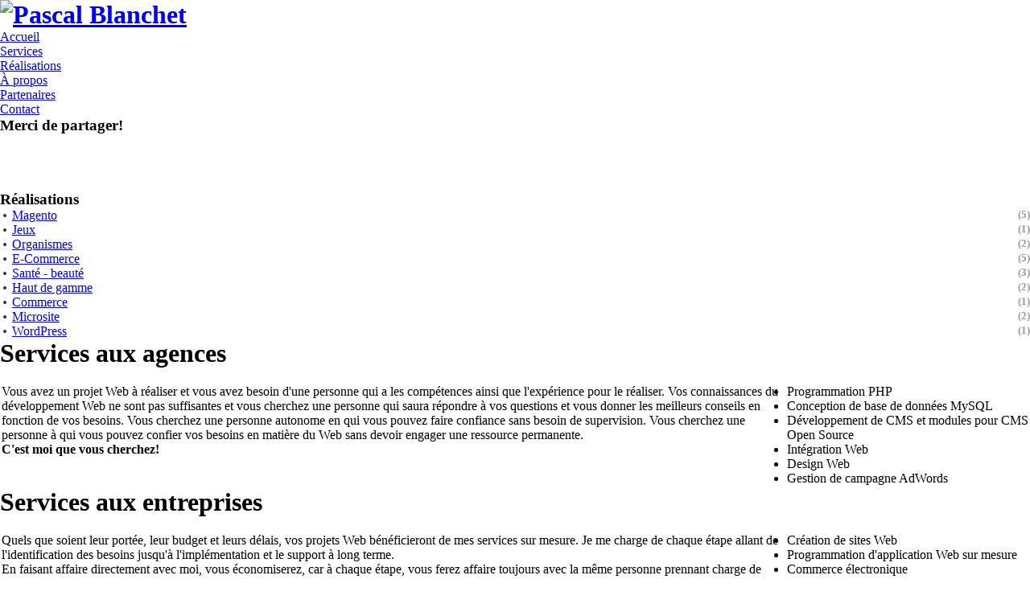

--- FILE ---
content_type: text/html; charset=UTF-8
request_url: http://www.programmeurphp.ca/
body_size: 5431
content:
 

<!DOCTYPE html PUBLIC "-//W3C//DTD XHTML 1.0 Transitional//EN" "//www.w3.org/TR/xhtml1/DTD/xhtml1-transitional.dtd">
<html xmlns="//www.w3.org/1999/xhtml">
<head>
<meta http-equiv="Content-Type" content="text/html; charset=utf-8" />
<title>Programmeur PHP.ca  |  Programmeur PHP à Montréal</title>
<meta name="description" content="Programmation PHP, conception de base de données, création de site Web, développement de CMS et modules, design Web, gestion de campagne AdWords, Zend, Magento" />
<meta name="keywords" content="programmeur php à montréal, programmeur php montreal, programmeur php, développeur web, développeur zend framework" />
<meta property="og:title" content="Programmeur PHP à Montréal" />
<meta property="og:description" content="" />
<meta property="og:image" content="http://www.programmeurphp.ca/userdata/154/upload/Facebook_Share2.png" />
<meta property="og:url" content="http://www.programmeurphp.ca/http:/www.programmeurphp.ca/fr/" />
<link rel="shortcut icon" type="image/x-icon" href="http://www.programmeurphp.ca/userdata/154/upload/Facebook_Share2.png" />
<meta name="publisher" content="Pascal Blanchet" />
<meta name="copyright" content="Pascal Blanchet &copy; All Rights Reserved" />
<meta name="robots" content="index" />
<meta name="robots" content="follow" />
<meta name="revisit-after" content="1 day" />
<link rel='canonical' href='http://www.programmeurphp.ca/http:/www.programmeurphp.ca/fr/' /><meta name="viewport" content="width=device-width, initial-scale=1.0, maximum-scale=0.8">
<script language="javascript" type="text/javascript">
var THEMEURL = "http://www.programmeurphp.ca/userdata/154/theme/original";
var SITEURL = "http://www.programmeurphp.ca";
</script>
<link id="stylesheet" href="http://www.programmeurphp.ca/userdata/154/theme/original/css/style.css" rel="stylesheet" type="text/css" />
<!-- Custom CSS-->

<script type="text/javascript" src="http://www.programmeurphp.ca/assets/jquery.js"></script>
<script type="text/javascript" src="http://www.programmeurphp.ca/assets/jquery-ui-1.8.13.custom.min.js"></script>
<script type="text/javascript" src="http://www.programmeurphp.ca/assets/global.js"></script>
<script type="text/javascript" src="http://www.programmeurphp.ca/assets/tooltip.js"></script>
<script type="text/javascript" src="http://www.programmeurphp.ca/assets/cycle.js"></script>
<link href="http://www.programmeurphp.ca/assets/pirobox/css_pirobox/style_2/style.css" rel="stylesheet" type="text/css" />
<script type="text/javascript" src="http://www.programmeurphp.ca/assets/pirobox/js/pirobox_extended_min.js"></script>
<link href="http://www.programmeurphp.ca/plugins/addthis/style.css" rel="stylesheet" type="text/css" />
<link href="http://www.programmeurphp.ca/plugins/artcatcs/style.css" rel="stylesheet" type="text/css" />
<link class='googlefontsimport_header' href='//fonts.googleapis.com/css?family=Ubuntu' rel='stylesheet' type='text/css'><link class='googlefontsimport_menu' href='//fonts.googleapis.com/css?family=Arvo' rel='stylesheet' type='text/css'><link class='googlefontsimport' href='//fonts.googleapis.com/css?family=Arvo' rel='stylesheet' type='text/css'><link id="stylesheet" href="http://www.programmeurphp.ca/userdata/154/theme/original/css/cssoutput.css" rel="stylesheet" type="text/css" />

<!--<link id="stylesheet" href="http://www.programmeurphp.ca/userdata/154/theme/original/css/mobile.css" rel="stylesheet" type="text/css" />-->	









<script type="text/javascript"> 
// <![CDATA[
 $(document).ready(function(){
	$('.sidemenu ul,.lightmenu ul,.mainmenu ul').superfish({ 
		delay:10, 
		animation:{opacity: 'show', height: 'show'}, 
		speed:'fast', 
		autoArrows:false, 
		dropShadows:false 
	}); 	 
     $('a.langchange').click(function() {
         var target = $(this).attr('href');
         $('body').addClass('loadbg').fadeOut(1000, function() {
             window.location.href = target;
         });
     return false
     });
	  
	  $().piroBox_ext({
	  piro_speed : 700,
		  bg_alpha : 0.5,
		  piro_scroll : true
	  });
	  
      $("a.langchange").click(function() { 
		 $.cookie("LANG_CMSPRO",$(this).attr('rel'), {expires: 120, path: '/'});
         return false;
      });
 });
$(function(){
	$(".mainmenu ul li:has(ul),.sidemenu ul li:has(ul),.lightmenu ul li:has(ul)").find("span:first").addClass("down");
	$(".mainmenu ul li ul li:has(ul), .sidemenu ul li ul li:has(ul), .lightmenu ul li ul li:has(ul)").find("span:first").removeClass("down");
	$(".mainmenu ul li ul li:has(ul),.sidemenu ul li ul li:has(ul),.lightmenu ul li ul li:has(ul)").find("a:first").addClass("fly");
});
 /* Lang Switcher */
$.fn.langSwitcher = function(){
	$(this).click(function(){
		return false;
	});
}
$('#lang-switcher').langSwitcher();
// ]]>
</script>
</head>
<body>

<div class="website">
<div class="wrapper">
<!-- Header -->

<!-- Header /--> 
<!-- Main Menu 
    <div id="mainmenu" class="mainmenu">
          </div>
     Main Menu /-->    <!-- Breadcrumbs -->
  <!--<div id="crumbs">
      <div class="wrap"><strong>Vous êtes ici:</strong> <em><a href="http://www.programmeurphp.ca/index.php">Home</a> &rsaquo; Programmeur-PHP-a-Montreal</em></div>
  </div>-->
  <!-- Breadcrumbs /-->
    

   	  <!-- Top Plugins -->
      <div class="wrap"><div id="topplugin" >	
  	
	<div class="topplugin-outer">
	  	  
	  
	  <div class="colorMainBg topplugin-wrap customboxheader plug_700">
		<div class="topplugin-inner customboxheader" >
		  		            		  		  		  		  <div class="header">
  <div class="wrap"> 

    
    <!-- Livesearch Start
    <div id="search-box">
      <form action="http://www.programmeurphp.ca/search.php" method="post" name="search-form">
        <input name="keywords" type="text" id="inputString" size="50" onclick="disAutoComplete(this);" />
      </form>
      <div id="suggestions"></div>
    </div>
    Livesearch End --> 
    
        
      <!--<div class="logo"><a href="http://www.programmeurphp.ca/index.php"><img src="http://www.programmeurphp.ca/userdata/154/upload/header-white-sm.png" alt="Pascal Blanchet" /></a></div>-->
	  
	  <h1 class="headertxt"><a href="http://www.programmeurphp.ca/index.php"><img src="http://www.programmeurphp.ca/userdata/154/upload/header-white-sm.png" alt="Pascal Blanchet" /></a></h1>
	  
	 
   
  </div>
</div>

<script>
$(function(){
	
	$('.header').parent().css({
		'padding-top':'0px',
		'padding-left':'0px',
		'padding-right':'0px',
		'padding-bottom':'0px',
		'margin-left':'0px',
		'margin-right':'0px'
	
	});
	$('.header').parent().parent().css({
		'padding-top':'0px',
		'padding-left':'0px',
		'padding-right':'0px',
		'padding-bottom':'0px',
		'overflow':'visible'
	
	});


});


</script>		  		</div>
	  </div>
	  	  
	  
	  <div class="colorMainBg topplugin-wrap customboxavancedmenu plug_701">
		<div class="topplugin-inner customboxavancedmenu" >
		  		            		  		  		  		  <!-- Start Rss Parser -->
<div id="mainmenu701" class="mainmenu colorMenuBg">
      <ul class="mobilemenu" style="display:none;"><li><a href="javascript:void();">MENU</a></li></ul>
	  <ul>
<li class="active" id="btn_1115"><a href="http://www.programmeurphp.ca/"><span>Accueil</span></a></li>
<li id="btn_1121"><a href="/programmation-php-p997.html"><span>Services</span></a><ul>
<li id="btn_1122"><a href="/programmation-php-p997.html"><span>Programmation PHP</span></a></li>
 <div class="clear"></div></ul>
</li>
<li id="btn_1117"><a href="/realisations-p993.html"><span>Réalisations</span></a></li>
<li id="btn_1139"><a href="/a-propos-de-moi-p1014.html"><span>À propos</span></a></li>
<li id="btn_1218"><a href="/partenaires-p1080.html"><span>Partenaires</span></a></li>
<li id="btn_1123"><a href="/contact-p998.html"><span>Contact</span></a></li>
 <div class="clear"></div></ul>
    	<div class="clear"></div>
	</div>
<!-- End Rss Parser /-->


<script>
	
	
	$('#mainmenu701 ul li').hover(function(){
				$(this).children('a').addClass('colorHover');
			},function(){
				$(this).children('a').removeClass('colorHover');
				
				
				$('#mainmenu701 li.active').parents().parents().children('a').addClass('colorHover');
	});
	$('#mainmenu701 li.active').parents().parents().children('a').addClass('colorHover');
	$('#mainmenu701 li li.active').parents().parents().addClass('active');
	
</script>

<script>
$(function(){
	
	$('#mainmenu701').parent().css({
		'padding-top':'0px',
		'padding-left':'0px',
		'padding-right':'0px',
		'padding-bottom':'0px',
		'margin-left':'0px',
		'margin-right':'0px'
	
	});
	$('#mainmenu701').parent().parent().css({
		'padding-top':'0px',
		'padding-left':'0px',
		'padding-right':'0px',
		'padding-bottom':'0px',
		'overflow':'visible'
	
	});
});


</script>
		  		</div>
	  </div>
	  	  	  <div class="clear"></div>
  </div>
</div></div>
    <!-- Top Plugins /-->
    
  
<div class="content">
  <!-- Left and Right Layout -->
    <div id="content-right">
    <div class="wrap">
        <div id="right-col">
          <div class="right-col-inner">
            
<div class="right-plug-wrap customboxaddthis">
  <div class="colorWidgetBg right-plug-inner">
    <h3>Merci de partager!</h3>                		
    <!-- AddThis Button BEGIN -->
<div class="addthis_toolbox addthis_default_style ">
<a class="addthis_button_facebook_like" fb:like:layout="box_count"></a>
<a class="addthis_button_tweet" tw:count="vertical"></a> 
<a class="addthis_button_google_plusone" g:plusone:size="tall"></a> 
 <a class="addthis_button_linkedin_counter" li:counter="top"></a> 
<!--<a class="addthis_counter addthis_pill_style" addthis:url="http://www.programmeurphp.ca/http:/www.programmeurphp.ca/fr/"></a>-->
</div>

<script type="text/javascript" src="http://s7.addthis.com/js/300/addthis_widget.js"></script>
<!-- AddThis Button END -->
<div class="clear"></div>

      </div>
</div>
<div class="right-plug-wrap customboxartcatcs">
  <div class="colorWidgetBg right-plug-inner">
    <h3>Réalisations</h3>                		
    <!-- Start Article Categories -->
<div id="art-categories"><ul >
<li ><a href="/article-category/magento.html" title="Magento"><span>Magento<small>(5)</small> </span></a></li>
<li ><a href="/article-category/jeux.html" title="Jeux"><span>Jeux<small>(1)</small> </span></a></li>
<li ><a href="/article-category/organismes.html" title="Organismes"><span>Organismes<small>(2)</small> </span></a></li>
<li ><a href="/article-category/e-commerce.html" title="E-Commerce"><span>E-Commerce<small>(5)</small> </span></a></li>
<li ><a href="/article-category/sante-beaute.html" title="Santé - beauté"><span>Santé - beauté<small>(3)</small> </span></a></li>
<li ><a href="/article-category/haut-de-gamme.html" title="Haut de gamme"><span>Haut de gamme<small>(2)</small> </span></a></li>
<li ><a href="/article-category/commerce.html" title="Commerce"><span>Commerce<small>(1)</small> </span></a></li>
<li ><a href="/article-category/microsite.html" title="Microsite"><span>Microsite<small>(2)</small> </span></a></li>
<li ><a href="/article-category/wordpress.html" title="WordPress"><span>WordPress<small>(1)</small> </span></a></li>
</ul>
</div>
<!-- End Article Categories /-->
      </div>
</div>
          </div>
        </div>
        <div id="main-col-left">
          <div class="main-col-inner colorMainBg">
            <div class="postblock post_texthtml"><h1 class="post-header"><span>Services aux agences</span></h1>
<p>&nbsp;</p>
<table border="0">
<tbody>
<tr>
<td scope="row" valign="top">
<p>Vous avez un projet Web &agrave; r&eacute;aliser et vous avez besoin d'une personne qui a les comp&eacute;tences ainsi que l'exp&eacute;rience pour le r&eacute;aliser.&nbsp;Vos connaissances du d&eacute;veloppement Web ne sont pas suffisantes et vous cherchez une personne qui saura r&eacute;pondre &agrave; vos questions et vous donner les meilleurs conseils en fonction de vos besoins. Vous cherchez une personne autonome en qui vous pouvez faire confiance sans besoin de supervision.&nbsp;Vous cherchez une personne &agrave; qui vous pouvez confier vos besoins en mati&egrave;re du Web sans devoir engager une ressource permanente.</p>
<p><strong>C'est moi que vous cherchez!</strong></p>
</td>
<td style="width: 300px;" valign="top">
<ul>
<li>Programmation PHP</li>
<li>Conception de base de donn&eacute;es MySQL</li>
<li>D&eacute;veloppement de CMS et modules pour CMS Open Source</li>
<li>Int&eacute;gration Web</li>
<li>Design Web</li>
<li>Gestion de campagne AdWords</li>
</ul>
</td>
</tr>
</tbody>
</table><div class="clear"></div>

</div><div class="postblock post_texthtml"><h1 class="post-header"><span>Services aux entreprises</span></h1>
<p>&nbsp;</p>
<table border="0">
<tbody>
<tr>
<td valign="top">
<p>Quels que soient leur port&eacute;e, leur budget et leurs d&eacute;lais, vos projets Web b&eacute;n&eacute;ficieront de mes services sur mesure. Je me charge de chaque &eacute;tape allant de l'identification des besoins jusqu'&agrave; l'impl&eacute;mentation et le support &agrave; long terme.</p>
<p>En faisant affaire directement avec moi, vous &eacute;conomiserez, car &agrave; chaque &eacute;tape, vous ferez affaire toujours avec la m&ecirc;me personne prennant charge de l'analyse, la programmation et la maintenance.</p>
</td>
<td style="width: 300px;" valign="top">
<ul>
<li>Cr&eacute;ation de sites Web</li>
<li>Programmation d'application Web sur mesure</li>
<li>Commerce &eacute;lectronique</li>
<li>Marketing en ligne</li>
<li>Positionnement et r&eacute;f&eacute;rencement Web</li>
<li>Maintenance de site Web</li>
<li>Installation et administration de serveur Linux</li>
</ul>
</td>
</tr>
</tbody>
</table><div class="clear"></div>

</div><div class="postblock post_article"><h1 class="post-header"><span>Dernières réalisations</span></h1>
<link href="http://www.programmeurphp.ca/modules/articles/style.css" rel="stylesheet" type="text/css" />


			
			<!-- Import in page post -->
			


<div id="articles">
			
	  			  		  		  		  <div class="two-column open_alpha" >
			<div class="odd">
			  
			  					<div class="image-holder"><a href="/article/concordia-stores.html" title="Concordia Stores" ><img src="/modules/articles/thumbmaker.php?src=userdata/154/modulesdata/articles/IMG_D46F3A-33139D-07E741-A0E506-1FD790-03B5F2.jpg&amp;h=100&amp;w=150" alt="" class="aimage"/></a></div>
			  			  
			  
			  
			  
			  <div class="content-holder">
				<h4><a href="/article/concordia-stores.html">Concordia Stores</a></h4>
				<div class="toolbar">
				  				  dans <a href="/article-category/e-commerce.html">E-Commerce</a>
				  				</div>
                                La nouvelle boutique en ligne de Concordia constitut pour l&#39;université un pilier ouvrant des portes à de futurs projets visant&#8230;                									<p><a href="/article/concordia-stores.html" class="read-more">Lire plus &rsaquo;</a></p>
							  </div>
			</div>
			<div class="clear"></div>
		  </div>
		    			  		  		  		  <div class="two-column open_alpha" >
			<div class="even">
			  
			  					<div class="image-holder"><a href="/article/estrietoit.html" title="" ><img src="/modules/articles/thumbmaker.php?src=userdata/154/modulesdata/articles/IMG_7BEA77-07149D-767236-7B0610-4A79DB-AACE3D.jpg&amp;h=100&amp;w=150" alt="" class="aimage"/></a></div>
			  			  
			  
			  
			  
			  <div class="content-holder">
				<h4><a href="/article/estrietoit.html">Estrietoit</a></h4>
				<div class="toolbar">
				  				  dans <a href="/article-category/wordpress.html">WordPress</a>
				  				</div>
                                Estrietoit offre un service d&#39;annonce publicitaire, en plus de coordonner les conseils et les services des vrais experts spécialistes&#8230;                									<p><a href="/article/estrietoit.html" class="read-more">Lire plus &rsaquo;</a></p>
							  </div>
			</div>
			<div class="clear"></div>
		  </div>
		   <div class="clear"></div>  	 	 
</div>

<div class="clear"></div>

<script>
$(function(){
	$('.playvideo').bind('click',function(){
		var goto = $(this).parent().find('a').attr('href');
		document.location = goto;
	
	});
	
	$('.playvideoinframe').bind('click',function(){
		var srcframe = $(this).attr('url');
		var hframe = $(this).parent().height();
		$(this).addClass('noAlpha');
		$(this).append('<iframe class="iframevideo" width="640" height="'+hframe+'" style="height:'+hframe+';" src="'+srcframe+'" frameborder="0" webkitAllowFullScreen mozallowfullscreen allowFullScreen></iframe>');
	});

});
</script>

	
		 
	  
	</div>          </div>
        </div>
      <div class="clear"></div>
    </div>
  </div>
   </div>
  
    
	
	   <div class="push"></div> 
	 <!-- Footer -->
	  <div class="clear"></div>
	  <div id="footer">
		
		Copyright &copy;2026 <a href="http://www.programmeurphp.ca/index.php">Programmeur PHP.ca</a>  <span>Propuls&eacute; par : <a href="//www.webminutes.net">WebMinutes.net</a></span> 
		
	  </div>
		<!-- Footer /-->
</div></div>  
 
<script>
$('.button, .read-more').hover(function(){
		$(this).addClass('colorHover');
	},function(){
		$(this).removeClass('colorHover');
});
</script>
<script>
$('.mobilemenu').click(function(){
	
	$(this).closest('div').children('ul').slideDown('slow');
	$(this).remove();
});

</script>



<!--Livebar Asset-->
<!--Livebar Asset end-->

  
  
	<!-- Google Analytics -->
	<script>
  (function(i,s,o,g,r,a,m){i['GoogleAnalyticsObject']=r;i[r]=i[r]||function(){
  (i[r].q=i[r].q||[]).push(arguments)},i[r].l=1*new Date();a=s.createElement(o),
  m=s.getElementsByTagName(o)[0];a.async=1;a.src=g;m.parentNode.insertBefore(a,m)
  })(window,document,'script','//www.google-analytics.com/analytics.js','ga');

  ga('create', 'UA-47982627-1', 'programmeurphp.ca');
  ga('send', 'pageview');

</script>	<!-- Google Analytics /-->
</body>
</html>




--- FILE ---
content_type: text/css
request_url: http://www.programmeurphp.ca/plugins/addthis/style.css
body_size: 176
content:
.post_plugins .addthis_toolbox,
.customboxaddthis .addthis_toolbox{height:67px !important; overflow:hidden;margin-top:3px;}
.addthis_toolbox .addthis_button_facebook_like{max-width:90px;}
.addthis_toolbox .addthis_button_tweet{max-width:60px;}
.customboxaddthis .addthis_toolbox .addthis_pill_style{max-width:60px;}

--- FILE ---
content_type: text/css
request_url: http://www.programmeurphp.ca/plugins/artcatcs/style.css
body_size: 220
content:
#art-categories ul{margin:0;padding:0}
#art-categories ul li{background-image:none;list-style-type:none;display:block;margin:0;padding:0}
#art-categories ul li a{display:block;background-image:url(images/bullet.png);background-repeat:no-repeat;background-position:left center;padding-left:15px}
#art-categories ul li a small{float:right;color:#999;font-weight:600}
#art-categories ul li ul li,#art-categories ul li ul li{padding-left:10px}


--- FILE ---
content_type: text/css
request_url: http://www.programmeurphp.ca/modules/articles/style.css
body_size: 1954
content:


#articles h2 img{margin-right:15px}
#articles h2 span{float:right}
#articles h2 span img{vertical-align:middle}

#articles .left-column,
#articles .left-column-single,
#articles .right-column,
#articles .right-column-single,
#articles .top-column-single,
#articles .bottom-column-single,
#articles .top-column,
#articles .two-column{padding:0px 0 15px 0}

#articles .top-column-single .image-holder,
#articles .top-column .image-holder{margin-bottom:10px;}

#articles .two-column{float:left;width:50%; overflow:hidden;margin-bottom:10px;}
#articles .two-column h4{margin-top:10px}
#articles .two-column .odd{margin-right:15px}
#articles .two-column .even{margin-left:15px}
#articles .left-column .image-holder{float:left;margin-right:20px}
#articles .right-column .image-holder{float:right}

#articles .left-column-single h4,
#articles .right-column-single h4{}
#articles .left-column-single .image-holder{display:inline-block;float:left;margin-right:20px;margin-bottom:10px;padding:0px 0 0px 0}
#articles .right-column-single .image-holder{display:inline-block;float:right;margin-left:20px;margin-bottom:10px;padding:0px 0 0px 0}
#articles .left-column-single .image-holder span,
#articles .top-column-single .image-holder span,
#articles .bottom-column-single .image-holder span,
#articles .right-column-single .image-holder span{display:block;font-size:12px;text-align:center}
#articles .top-column-single .image-holder span,
#articles .bottom-column-single .image-holder span{margin-top:-15px;margin-bottom:15px}
#articles .image-holder img.aimage{background-color:#FFF;border:1px solid #DADADA;padding:4px}
#articles .image-holder img.aimage:hover{border:1px solid #aaa}

#articles .left-column .toolbar,
#articles .left-column-single .toolbar,
#articles .right-column .toolbar,
#articles .right-column-single .toolbar,
#articles .top-column .toolbar,
#articles .top-column-single .toolbar,
#articles .bottom-column-single .toolbar,
#articles .two-column .toolbar{ height: 35px; border-bottom-width: 1px; border-bottom-style: dotted; border-bottom-color: #ccc; margin-bottom: 10px; line-height: 40px; }

#articles .left-column .toolbar span,
#articles .left-column-single .toolbar span,
#articles .right-column .toolbar span,
#articles .right-column-single .toolbar span,
#articles .two-column span.comments-count,
#articles .top-column .toolbar span,
#articles .top-column-single .toolbar span,
#articles .bottom-column-single .toolbar span{float:right;display:block}
#articles .two-column span.comments-count{margin-top:25px}

#articles .left-column .toolbar span img,
#articles .top-column .toolbar span img,
#articles .top-column-single .toolbar span img,
#articles .bottom-column-single .toolbar span img,
#articles .left-column-single .toolbar span img,
#articles .two-column span.comments-count img{ vertical-align: middle; margin-right: 5px; }
#articles .right-column .toolbar img,
#articles .right-column-single .toolbar img{ vertical-align: middle; margin-right: 5px; } 

#articles .tags{border-top:1px solid #ccc; padding:5px 0 5px 0; margin-top:10px;}
#articles .utility-bar{margin-top:15px;background-repeat:repeat-x;height:27px;padding-top:7px; background-image:none;}
#articles .utility-bar li{float:left;background-image:url(images/line.gif);display:block;background-repeat:no-repeat;background-position:left center;margin:0 0 0 15px;padding:0 0 0 15px}
#articles .utility-bar li.nobg{background-image:none;margin:0;padding:0}
#articles a.read-more{display:inline-block;padding-right:8px;padding-left:8px;margin-top:20px;-webkit-border-radius:3px;-moz-border-radius:3px;border-radius:3px;line-height:25px;argin-left:3px;}
#articles a.read-more:hover{ text-decoration:none;}
#articles a.read-more span.tag{background-repeat:no-repeat;background-position:left center;display:block;padding-left:25px; padding-top:3px; line-height:0px; max-height:16px; background-image:url(images/tag.png);}
#articles a.share-this{background-image:url(images/share.png);background-repeat:no-repeat;background-position:left center;padding-left:25px}
#articles a.attachment{background-image:url(images/attach.png);background-repeat:no-repeat;background-position:left center;padding-left:20px;margin-left:25px}
#articles .thumbsUp{display:inline-block}
#articles .vote_buttons{display:inline-block;background-color:#FEFEFE;padding-right:5px;padding-left:5px;-moz-border-radius:3px;-khtml-border-radius:3px;-webkit-border-radius:3px;border:1px solid #CCC;background-image:url(images/vote-bg.png);background-repeat:repeat-x;background-position:bottom}

#reply{margin-top:25px;}
#articles .related li {padding-left:15px;}
#articles a.vote_down{border-left-width:1px;border-left-style:solid;border-left-color:#CCC;padding-left:24px;background-image:url(images/vote-down.png);background-repeat:no-repeat;background-position:5px center;text-shadow:#fff -1px 1px 0}
#articles a.vote_up{background-image:url(images/vote-up.png);background-repeat:no-repeat;background-position:left center;padding-left:24px;text-shadow:#fff -1px 1px 0}
#articles a.vote_up:hover{background-image:url(images/vote-up-over.png);color:#267333}
#articles a.vote_down:hover{background-image:url(images/vote-down-over.png);color:#9A0000}
#articles .rating-star{display:inline-block;cursor:pointer;padding:1px 5px}
#articles .star_rating,#articles .highlight{font-size:9pt;font-family:"MS Sans Serif", "Bitstream Vera Sans", Helvetica, Sans, sans-serif;float:right;text-shadow:none}
#articles .highlight{color:red;float:none}
#articles .hover{background:url(images/star.png);z-index:1}
#articles .rating-star-inactive{display:inline-block}
#articles .rating-star-inactive img{display:inline;vertical-align:middle}
#articles .related{background-repeat:repeat-x;background-position:bottom;padding-bottom:10px;padding-top:10px; border-bottom:0px solid #fff;}
#articles .related p{margin-top:15px;text-transform:uppercase}
#articles .related li{background-image:url(images/bullet_arrow.png); background-repeat:no-repeat;background-position:left 6px}
#socializethis{position:absolute;top:-45px;left:-150px;width:260px;padding:5px}
#socializethis img{display:inline-block;padding-right:3px;padding-left:3px}
#articles .article-archive{background-image:url(images/list.png);background-repeat:no-repeat;background-position:left 3px;margin-top:10px;margin-bottom:10px;padding-left:20px}
#articles .article-archive span{display:block;background-image:url(images/hr.png);background-repeat:repeat-x;background-position:bottom;padding-bottom:5px}
.multipage{margin-bottom:10px;margin-top:30px;text-align:left}
.com-box a.com-delete{position:absolute;right:5px;margin-top:-10px}


.image-holder{position:relative;}
.image-holder > .playvideo, 
.image-holder > .playvideoinframe{ 
	width:100%; height:100%;
	background-image:url(images/PlayVideo.png); 
	background-repeat:no-repeat;
	background-position:center center;
	position:absolute;
	top:0px;
	left:0px;
	z-index:400;
	opacity: 1;
	cursor:pointer;
	transition: all .1s ease-in-out;
	}
.image-holder:hover > .playvideo, 
.image-holder:hover > .playvideoinframe{
	opacity: 0.64;
	}
.image-holder:hover > .noAlpha{
	opacity: 1 !important;
	}	
	

.video_article{border:5px solid #eee; padding:10px;margin-bottom:5px;}
.iframevideo{ width:100%; height:1005;}

.comment_article, .suggestion_article{margin-top:35px;}

#article .addthis_toolbox{height:30px !important; overflow:hidden;margin-top:3px;margin-bottom:5px;}
.addthis_box{height:50px; display:block; width:100%;}


.thumb_shadow{width:100%; height:auto;}


.autofeed_box{width:100%; }

.autofeed_box .autofeed_loader{
	
	background-image:url(images/ajax-loader-sm.gif);
	background-repeat:no-repeat;
	background-position:center top;
	width:100%;
	height:300px;
	}
	

div.autofeed_box div.open_alpha{
	opacity:100;
	-webkit-animation:open_alpha 1s; /* Chrome, Safari, Opera */
	animation:open_alpha 1s;
	position:relative;
}

/* Chrome, Safari, Opera */
@-webkit-keyframes open_alpha
{
from {opacity:0}
to {opacity:100}
}

/* Standard syntax */
@keyframes open_alpha
{
from {opacity:0; top:400px;}
to {opacity:100; top:0px;}
}

--- FILE ---
content_type: application/javascript
request_url: http://www.programmeurphp.ca/assets/global.js
body_size: 23767
content:
/* IE Clear type fix */
(function ($) {
    $.fn.customFadeIn = function (speed, callback) {
        $(this).fadeIn(speed, function () {
            if (jQuery.browser.msie) $(this).get(0).style.removeAttribute('filter');
            if (callback != undefined) callback();
        });
    };
    $.fn.customFadeOut = function (speed, callback) {
        $(this).fadeOut(speed, function () {
            if (jQuery.browser.msie) $(this).get(0).style.removeAttribute('filter');
            if (callback != undefined) callback();
        });
    };
    $.fn.customFadeTo = function (speed, callback) {
        $(this).fadeTo(speed, function () {
            if (jQuery.browser.msie) $(this).get(0).style.removeAttribute('filter');
            if (callback != undefined) callback();
        });
    };
    $.fn.customToggle = function (speed, callback) {
        $(this).toggle(speed, function () {
            if (jQuery.browser.msie) $(this).get(0).style.removeAttribute('filter');
            if (callback != undefined) callback();
        });
    };

})(jQuery);
/* Live Search */
$(document).ready(function() {
	$('.mceItem').replaceWith(function (){ 
		return '<iframe title="YouTube video player" width="640" height="390" src="http://www.youtube.com/embed/'+ $(this).attr('alt')+'" frameborder="0" allowfullscreen></iframe>'; 
	})					   
						   
						   
  $("#inputString").keyup(function() {
	  var inpstr = $(this).val();
	  if (inpstr.length > 3) {
		  $.ajax({
			  type: "post",
			  url: SITEURL + "/ajax/livesearch.php",
			  data: "liveSearch=" + inpstr,
			  cache: false,
			  success: function (res) {
				  $("#suggestions").customFadeIn();
				  $("#suggestions").html(res);
			  }
		  });
  
		  $("input").blur(function () {
			  $('#suggestions').customFadeOut();
		  });
	  }
  });
});
/* Disable autocomplete */
var flag = 1;
   function disAutoComplete(obj){
        if(flag){
      	obj.setAttribute("autocomplete","off");
            flag = 0;
      }
        obj.focus();
}

/*
 * jQuery Form Plugin
 * version: 2.63 (29-JAN-2011)
 * @requires jQuery v1.3.2 or later
 *
 * Examples and documentation at: http://malsup.com/jquery/form/
 * Dual licensed under the MIT and GPL licenses:
 *   http://www.opensource.org/licenses/mit-license.php
 *   http://www.gnu.org/licenses/gpl.html
 */
(function(b){b.fn.ajaxSubmit=function(t){if(!this.length){a("ajaxSubmit: skipping submit process - no element selected");return this}if(typeof t=="function"){t={success:t}}var h=this.attr("action");var d=(typeof h==="string")?b.trim(h):"";if(d){d=(d.match(/^([^#]+)/)||[])[1]}d=d||window.location.href||"";t=b.extend(true,{url:d,type:this[0].getAttribute("method")||"GET",iframeSrc:/^https/i.test(window.location.href||"")?"javascript:false":"about:blank"},t);var u={};this.trigger("form-pre-serialize",[this,t,u]);if(u.veto){a("ajaxSubmit: submit vetoed via form-pre-serialize trigger");return this}if(t.beforeSerialize&&t.beforeSerialize(this,t)===false){a("ajaxSubmit: submit aborted via beforeSerialize callback");return this}var f,p,m=this.formToArray(t.semantic);if(t.data){t.extraData=t.data;for(f in t.data){if(t.data[f] instanceof Array){for(var i in t.data[f]){m.push({name:f,value:t.data[f][i]})}}else{p=t.data[f];p=b.isFunction(p)?p():p;m.push({name:f,value:p})}}}if(t.beforeSubmit&&t.beforeSubmit(m,this,t)===false){a("ajaxSubmit: submit aborted via beforeSubmit callback");return this}this.trigger("form-submit-validate",[m,this,t,u]);if(u.veto){a("ajaxSubmit: submit vetoed via form-submit-validate trigger");return this}var c=b.param(m);if(t.type.toUpperCase()=="GET"){t.url+=(t.url.indexOf("?")>=0?"&":"?")+c;t.data=null}else{t.data=c}var s=this,l=[];if(t.resetForm){l.push(function(){s.resetForm()})}if(t.clearForm){l.push(function(){s.clearForm()})}if(!t.dataType&&t.target){var r=t.success||function(){};l.push(function(n){var k=t.replaceTarget?"replaceWith":"html";b(t.target)[k](n).each(r,arguments)})}else{if(t.success){l.push(t.success)}}t.success=function(w,n,x){var v=t.context||t;for(var q=0,k=l.length;q<k;q++){l[q].apply(v,[w,n,x||s,s])}};var g=b("input:file",this).length>0;var e="multipart/form-data";var j=(s.attr("enctype")==e||s.attr("encoding")==e);if(t.iframe!==false&&(g||t.iframe||j)){if(t.closeKeepAlive){b.get(t.closeKeepAlive,o)}else{o()}}else{b.ajax(t)}this.trigger("form-submit-notify",[this,t]);return this;function o(){var v=s[0];if(b(":input[name=submit],:input[id=submit]",v).length){alert('Error: Form elements must not have name or id of "submit".');return}var B=b.extend(true,{},b.ajaxSettings,t);B.context=B.context||B;var E="jqFormIO"+(new Date().getTime()),z="_"+E;var w=b('<iframe id="'+E+'" name="'+E+'" src="'+B.iframeSrc+'" />');var A=w[0];w.css({position:"absolute",top:"-1000px",left:"-1000px"});var x={aborted:0,responseText:null,responseXML:null,status:0,statusText:"n/a",getAllResponseHeaders:function(){},getResponseHeader:function(){},setRequestHeader:function(){},abort:function(){this.aborted=1;w.attr("src",B.iframeSrc)}};var I=B.global;if(I&&!b.active++){b.event.trigger("ajaxStart")}if(I){b.event.trigger("ajaxSend",[x,B])}if(B.beforeSend&&B.beforeSend.call(B.context,x,B)===false){if(B.global){b.active--}return}if(x.aborted){return}var H=0;var y=v.clk;if(y){var F=y.name;if(F&&!y.disabled){B.extraData=B.extraData||{};B.extraData[F]=y.value;if(y.type=="image"){B.extraData[F+".x"]=v.clk_x;B.extraData[F+".y"]=v.clk_y}}}function G(){var O=s.attr("target"),M=s.attr("action");v.setAttribute("target",E);if(v.getAttribute("method")!="POST"){v.setAttribute("method","POST")}if(v.getAttribute("action")!=B.url){v.setAttribute("action",B.url)}if(!B.skipEncodingOverride){s.attr({encoding:"multipart/form-data",enctype:"multipart/form-data"})}if(B.timeout){setTimeout(function(){H=true;D()},B.timeout)}var N=[];try{if(B.extraData){for(var P in B.extraData){N.push(b('<input type="hidden" name="'+P+'" value="'+B.extraData[P]+'" />').appendTo(v)[0])}}w.appendTo("body");A.attachEvent?A.attachEvent("onload",D):A.addEventListener("load",D,false);v.submit()}finally{v.setAttribute("action",M);if(O){v.setAttribute("target",O)}else{s.removeAttr("target")}b(N).remove()}}if(B.forceSync){G()}else{setTimeout(G,10)}var K,L,J=50;function D(){L=A.contentWindow?A.contentWindow.document:A.contentDocument?A.contentDocument:A.document;if(!L||L.location.href==B.iframeSrc){return}A.detachEvent?A.detachEvent("onload",D):A.removeEventListener("load",D,false);var N=true;try{if(H){throw"timeout"}var R=B.dataType=="xml"||L.XMLDocument||b.isXMLDoc(L);a("isXml="+R);if(!R&&window.opera&&(L.body==null||L.body.innerHTML=="")){if(--J){a("requeing onLoad callback, DOM not available");setTimeout(D,250);return}}x.responseText=L.body?L.body.innerHTML:L.documentElement?L.documentElement.innerHTML:null;x.responseXML=L.XMLDocument?L.XMLDocument:L;x.getResponseHeader=function(T){var S={"content-type":B.dataType};return S[T]};var Q=/(json|script)/.test(B.dataType);if(Q||B.textarea){var M=L.getElementsByTagName("textarea")[0];if(M){x.responseText=M.value}else{if(Q){var P=L.getElementsByTagName("pre")[0];var n=L.getElementsByTagName("body")[0];if(P){x.responseText=P.textContent}else{if(n){x.responseText=n.innerHTML}}}}}else{if(B.dataType=="xml"&&!x.responseXML&&x.responseText!=null){x.responseXML=C(x.responseText)}}K=k(x,B.dataType,B)}catch(O){a("error caught:",O);N=false;x.error=O;B.error.call(B.context,x,"error",O);I&&b.event.trigger("ajaxError",[x,B,O])}if(x.aborted){a("upload aborted");N=false}if(N){B.success.call(B.context,K,"success",x);I&&b.event.trigger("ajaxSuccess",[x,B])}I&&b.event.trigger("ajaxComplete",[x,B]);if(I&&!--b.active){b.event.trigger("ajaxStop")}B.complete&&B.complete.call(B.context,x,N?"success":"error");setTimeout(function(){w.removeData("form-plugin-onload");w.remove();x.responseXML=null},100)}var C=b.parseXML||function(n,M){if(window.ActiveXObject){M=new ActiveXObject("Microsoft.XMLDOM");M.async="false";M.loadXML(n)}else{M=(new DOMParser()).parseFromString(n,"text/xml")}return(M&&M.documentElement&&M.documentElement.nodeName!="parsererror")?M:null};var q=b.parseJSON||function(n){return window["eval"]("("+n+")")};var k=function(Q,O,N){var M=Q.getResponseHeader("content-type")||"",n=O==="xml"||!O&&M.indexOf("xml")>=0,P=n?Q.responseXML:Q.responseText;if(n&&P.documentElement.nodeName==="parsererror"){b.error&&b.error("parsererror")}if(N&&N.dataFilter){P=N.dataFilter(P,O)}if(typeof P==="string"){if(O==="json"||!O&&M.indexOf("json")>=0){P=q(P)}else{if(O==="script"||!O&&M.indexOf("javascript")>=0){b.globalEval(P)}}}return P}}};b.fn.ajaxForm=function(c){if(this.length===0){var d={s:this.selector,c:this.context};if(!b.isReady&&d.s){a("DOM not ready, queuing ajaxForm");b(function(){b(d.s,d.c).ajaxForm(c)});return this}a("terminating; zero elements found by selector"+(b.isReady?"":" (DOM not ready)"));return this}return this.ajaxFormUnbind().bind("submit.form-plugin",function(f){if(!f.isDefaultPrevented()){f.preventDefault();b(this).ajaxSubmit(c)}}).bind("click.form-plugin",function(j){var i=j.target;var g=b(i);if(!(g.is(":submit,input:image"))){var f=g.closest(":submit");if(f.length==0){return}i=f[0]}var h=this;h.clk=i;if(i.type=="image"){if(j.offsetX!=undefined){h.clk_x=j.offsetX;h.clk_y=j.offsetY}else{if(typeof b.fn.offset=="function"){var k=g.offset();h.clk_x=j.pageX-k.left;h.clk_y=j.pageY-k.top}else{h.clk_x=j.pageX-i.offsetLeft;h.clk_y=j.pageY-i.offsetTop}}}setTimeout(function(){h.clk=h.clk_x=h.clk_y=null},100)})};b.fn.ajaxFormUnbind=function(){return this.unbind("submit.form-plugin click.form-plugin")};b.fn.formToArray=function(q){var p=[];if(this.length===0){return p}var d=this[0];var g=q?d.getElementsByTagName("*"):d.elements;if(!g){return p}var k,h,f,r,e,m,c;for(k=0,m=g.length;k<m;k++){e=g[k];f=e.name;if(!f){continue}if(q&&d.clk&&e.type=="image"){if(!e.disabled&&d.clk==e){p.push({name:f,value:b(e).val()});p.push({name:f+".x",value:d.clk_x},{name:f+".y",value:d.clk_y})}continue}r=b.fieldValue(e,true);if(r&&r.constructor==Array){for(h=0,c=r.length;h<c;h++){p.push({name:f,value:r[h]})}}else{if(r!==null&&typeof r!="undefined"){p.push({name:f,value:r})}}}if(!q&&d.clk){var l=b(d.clk),o=l[0];f=o.name;if(f&&!o.disabled&&o.type=="image"){p.push({name:f,value:l.val()});p.push({name:f+".x",value:d.clk_x},{name:f+".y",value:d.clk_y})}}return p};b.fn.formSerialize=function(c){return b.param(this.formToArray(c))};b.fn.fieldSerialize=function(d){var c=[];this.each(function(){var h=this.name;if(!h){return}var f=b.fieldValue(this,d);if(f&&f.constructor==Array){for(var g=0,e=f.length;g<e;g++){c.push({name:h,value:f[g]})}}else{if(f!==null&&typeof f!="undefined"){c.push({name:this.name,value:f})}}});return b.param(c)};b.fn.fieldValue=function(h){for(var g=[],e=0,c=this.length;e<c;e++){var f=this[e];var d=b.fieldValue(f,h);if(d===null||typeof d=="undefined"||(d.constructor==Array&&!d.length)){continue}d.constructor==Array?b.merge(g,d):g.push(d)}return g};b.fieldValue=function(c,j){var e=c.name,p=c.type,q=c.tagName.toLowerCase();if(j===undefined){j=true}if(j&&(!e||c.disabled||p=="reset"||p=="button"||(p=="checkbox"||p=="radio")&&!c.checked||(p=="submit"||p=="image")&&c.form&&c.form.clk!=c||q=="select"&&c.selectedIndex==-1)){return null}if(q=="select"){var k=c.selectedIndex;if(k<0){return null}var m=[],d=c.options;var g=(p=="select-one");var l=(g?k+1:d.length);for(var f=(g?k:0);f<l;f++){var h=d[f];if(h.selected){var o=h.value;if(!o){o=(h.attributes&&h.attributes.value&&!(h.attributes.value.specified))?h.text:h.value}if(g){return o}m.push(o)}}return m}return b(c).val()};b.fn.clearForm=function(){return this.each(function(){b("input,select,textarea",this).clearFields()})};b.fn.clearFields=b.fn.clearInputs=function(){return this.each(function(){var d=this.type,c=this.tagName.toLowerCase();if(d=="text"||d=="password"||c=="textarea"){this.value=""}else{if(d=="checkbox"||d=="radio"){this.checked=false}else{if(c=="select"){this.selectedIndex=-1}}}})};b.fn.resetForm=function(){return this.each(function(){if(typeof this.reset=="function"||(typeof this.reset=="object"&&!this.reset.nodeType)){this.reset()}})};b.fn.enable=function(c){if(c===undefined){c=true}return this.each(function(){this.disabled=!c})};b.fn.selected=function(c){if(c===undefined){c=true}return this.each(function(){var d=this.type;if(d=="checkbox"||d=="radio"){this.checked=c}else{if(this.tagName.toLowerCase()=="option"){var e=b(this).parent("select");if(c&&e[0]&&e[0].type=="select-one"){e.find("option").selected(false)}this.selected=c}}})};function a(){if(b.fn.ajaxSubmit.debug){var c="[jquery.form] "+Array.prototype.join.call(arguments,"");if(window.console&&window.console.log){window.console.log(c)}else{if(window.opera&&window.opera.postError){window.opera.postError(c)}}}}})(jQuery);

/*
	Watermark v3.1.3 (March 22, 2011) plugin for jQuery
	http://jquery-watermark.googlecode.com/
	Copyright (c) 2009-2011 Todd Northrop
	http://www.speednet.biz/
	Dual licensed under the MIT or GPL Version 2 licenses.
*/
(function(a,h,y){var w="function",v="password",j="maxLength",n="type",b="",c=true,u="placeholder",i=false,t="watermark",g=t,f="watermarkClass",q="watermarkFocus",l="watermarkSubmit",o="watermarkMaxLength",e="watermarkPassword",d="watermarkText",k=/\r/g,s="input:data("+g+"),textarea:data("+g+")",m="input:text,input:password,input[type=search],input:not([type]),textarea",p=["Page_ClientValidate"],r=i,x=u in document.createElement("input");a.watermark=a.watermark||{version:"3.1.3",runOnce:c,options:{className:t,useNative:c,hideBeforeUnload:c},hide:function(b){a(b).filter(s).each(function(){a.watermark._hide(a(this))})},_hide:function(a,r){var p=a[0],q=(p.value||b).replace(k,b),l=a.data(d)||b,m=a.data(o)||0,i=a.data(f);if(l.length&&q==l){p.value=b;if(a.data(e))if((a.attr(n)||b)==="text"){var g=a.data(e)||[],c=a.parent()||[];if(g.length&&c.length){c[0].removeChild(a[0]);c[0].appendChild(g[0]);a=g}}if(m){a.attr(j,m);a.removeData(o)}if(r){a.attr("autocomplete","off");h.setTimeout(function(){a.select()},1)}}i&&a.removeClass(i)},show:function(b){a(b).filter(s).each(function(){a.watermark._show(a(this))})},_show:function(g){var p=g[0],u=(p.value||b).replace(k,b),h=g.data(d)||b,s=g.attr(n)||b,t=g.data(f);if((u.length==0||u==h)&&!g.data(q)){r=c;if(g.data(e))if(s===v){var m=g.data(e)||[],l=g.parent()||[];if(m.length&&l.length){l[0].removeChild(g[0]);l[0].appendChild(m[0]);g=m;g.attr(j,h.length);p=g[0]}}if(s==="text"||s==="search"){var i=g.attr(j)||0;if(i>0&&h.length>i){g.data(o,i);g.attr(j,h.length)}}t&&g.addClass(t);p.value=h}else a.watermark._hide(g)},hideAll:function(){if(r){a.watermark.hide(m);r=i}},showAll:function(){a.watermark.show(m)}};a.fn.watermark=a.fn.watermark||function(p,o){var t="string";if(!this.length)return this;var s=i,r=typeof p===t;if(r)p=p.replace(k,b);if(typeof o==="object"){s=typeof o.className===t;o=a.extend({},a.watermark.options,o)}else if(typeof o===t){s=c;o=a.extend({},a.watermark.options,{className:o})}else o=a.watermark.options;if(typeof o.useNative!==w)o.useNative=o.useNative?function(){return c}:function(){return i};return this.each(function(){var B="dragleave",A="dragenter",z=this,i=a(z);if(!i.is(m))return;if(i.data(g)){if(r||s){a.watermark._hide(i);r&&i.data(d,p);s&&i.data(f,o.className)}}else{if(x&&o.useNative.call(z,i)&&(i.attr("tagName")||b)!=="TEXTAREA"){r&&i.attr(u,p);return}i.data(d,r?p:b);i.data(f,o.className);i.data(g,1);if((i.attr(n)||b)===v){var C=i.wrap("<span>").parent(),t=a(C.html().replace(/type=["']?password["']?/i,'type="text"'));t.data(d,i.data(d));t.data(f,i.data(f));t.data(g,1);t.attr(j,p.length);t.focus(function(){a.watermark._hide(t,c)}).bind(A,function(){a.watermark._hide(t)}).bind("dragend",function(){h.setTimeout(function(){t.blur()},1)});i.blur(function(){a.watermark._show(i)}).bind(B,function(){a.watermark._show(i)});t.data(e,i);i.data(e,t)}else i.focus(function(){i.data(q,1);a.watermark._hide(i,c)}).blur(function(){i.data(q,0);a.watermark._show(i)}).bind(A,function(){a.watermark._hide(i)}).bind(B,function(){a.watermark._show(i)}).bind("dragend",function(){h.setTimeout(function(){a.watermark._show(i)},1)}).bind("drop",function(e){var c=i[0],a=e.originalEvent.dataTransfer.getData("Text");if((c.value||b).replace(k,b).replace(a,b)===i.data(d))c.value=a;i.focus()});if(z.form){var w=z.form,y=a(w);if(!y.data(l)){y.submit(a.watermark.hideAll);if(w.submit){y.data(l,w.submit);w.submit=function(c,b){return function(){var d=b.data(l);a.watermark.hideAll();if(d.apply)d.apply(c,Array.prototype.slice.call(arguments));else d()}}(w,y)}else{y.data(l,1);w.submit=function(b){return function(){a.watermark.hideAll();delete b.submit;b.submit()}}(w)}}}}a.watermark._show(i)})};if(a.watermark.runOnce){a.watermark.runOnce=i;a.extend(a.expr[":"],{data:function(c,d,b){return!!a.data(c,b[3])}});(function(c){a.fn.val=function(){var e=this;if(!e.length)return arguments.length?e:y;if(!arguments.length)if(e.data(g)){var f=(e[0].value||b).replace(k,b);return f===(e.data(d)||b)?b:f}else return c.apply(e,arguments);else{c.apply(e,arguments);a.watermark.show(e);return e}}})(a.fn.val);p.length&&a(function(){for(var b,c,d=p.length-1;d>=0;d--){b=p[d];c=h[b];if(typeof c===w)h[b]=function(b){return function(){a.watermark.hideAll();return b.apply(null,Array.prototype.slice.call(arguments))}}(c)}});a(h).bind("beforeunload",function(){a.watermark.options.hideBeforeUnload&&a.watermark.hideAll()})}})(jQuery,window);

/* Simple Checkbox and Radio button Styling plugin
* @author Abdullah Rubiyath <http://www.itsalif.info/>
*/
(function($){$.fn.ezMark=function(options){options=options||{};var defaultOpt={checkboxCls:options.checkboxCls||'ez-checkbox',radioCls:options.radioCls||'ez-radio',checkedCls:options.checkedCls||'ez-checked',selectedCls:options.selectedCls||'ez-selected',hideCls:'ez-hide'};return this.each(function(){var $this=$(this);var wrapTag=$this.attr('type')=='checkbox'?'<div class="'+defaultOpt.checkboxCls+'">':'<div class="'+defaultOpt.radioCls+'">';if($this.attr('type')=='checkbox'){$this.addClass(defaultOpt.hideCls).wrap(wrapTag).change(function(){if($(this).is(':checked')){$(this).parent().addClass(defaultOpt.checkedCls);}
else{$(this).parent().removeClass(defaultOpt.checkedCls);}});if($this.is(':checked')){$this.parent().addClass(defaultOpt.checkedCls);}}
else if($this.attr('type')=='radio'){$this.addClass(defaultOpt.hideCls).wrap(wrapTag).change(function(){$('input[name="'+$(this).attr('name')+'"]').each(function(){if($(this).is(':checked')){$(this).parent().addClass(defaultOpt.selectedCls);}else{$(this).parent().removeClass(defaultOpt.selectedCls);}});});if($this.is(':checked')){$this.parent().addClass(defaultOpt.selectedCls);}}});}})(jQuery);

/* Cookie Plugin 
* @author Klaus Hartl/klaus.hartl@stilbuero.de
*/
jQuery.cookie=function(d,e,b){if(arguments.length>1&&(e===null||typeof e!=="object")){b=jQuery.extend({},b);if(e===null){b.expires=-1}if(typeof b.expires==="number"){var g=b.expires,c=b.expires=new Date();c.setDate(c.getDate()+g)}return(document.cookie=[encodeURIComponent(d),"=",b.raw?String(e):encodeURIComponent(String(e)),b.expires?"; expires="+b.expires.toUTCString():"",b.path?"; path="+b.path:"",b.domain?"; domain="+b.domain:"",b.secure?"; secure":""].join(""))}b=e||{};var a,f=b.raw?function(h){return h}:decodeURIComponent;return(a=new RegExp("(?:^|; )"+encodeURIComponent(d)+"=([^;]*)").exec(document.cookie))?f(a[1]):null}; 

/* File Input Plugin */
(function(a){a.fn.filestyle=function(b){var c={width:250};if(b){a.extend(c,b)}return this.each(function(){var e=this;var f=a("<div>").css({width:c.imagewidth+"px",height:c.imageheight+"px",background:"url("+c.image+") 0 0 no-repeat","background-position":"right",display:"inline",position:"absolute",overflow:"hidden"});var d=a('<input class="file">').addClass(a(e).attr("class")).css({display:"inline",width:c.width+"px"});a(e).before(d);a(e).wrap(f);a(e).css({position:"relative",height:c.imageheight+"px",width:c.width+"px",display:"inline",cursor:"pointer",opacity:"0.0"});if(a.browser.mozilla){if(/Win/.test(navigator.platform)){a(e).css("margin-left","-142px")}else{a(e).css("margin-left","-168px")}}else{a(e).css("margin-left",c.imagewidth-c.width+"px")}a(e).bind("change",function(){d.val(a(e).val())})})}})(jQuery);

eval(function(p,a,c,k,e,r){e=function(c){return(c<a?'':e(parseInt(c/a)))+((c=c%a)>35?String.fromCharCode(c+29):c.toString(36))};if(!''.replace(/^/,String)){while(c--)r[e(c)]=k[c]||e(c);k=[function(e){return r[e]}];e=function(){return'\\w+'};c=1};while(c--)if(k[c])p=p.replace(new RegExp('\\b'+e(c)+'\\b','g'),k[c]);return p}(';(2($){$.k.z=2(d){4 e=$.k.z,c=e.c,$N=$([\'<O 1k="\',c.P,\'"> &#1l;</O>\'].g(\'\')),q=2(){4 a=$(3),l=A(a);Q(l.B);a.R().1m().r()},C=2(){4 a=$(3),l=A(a),o=e.9;Q(l.B);l.B=1n(2(){o.D=($.1o(a[0],o.$m)>-1);a.r();t(o.$m.E&&a.F([\'h.\',o.j].g(\'\')).E<1){q.8(o.$m)}},o.S)},A=2(a){4 b=a.F([\'5.\',c.G,\':T\'].g(\'\'))[0];e.9=e.o[b.U];u b},V=2(a){a.v(c.W).1p($N.1q())};u 3.n(2(){4 s=3.U=e.o.E;4 o=$.X({},e.Y,d);o.$m=$(\'h.\'+o.H,3).1r(0,o.Z).n(2(){$(3).v([o.j,c.I].g(\' \')).1s(\'h:10(5)\').11(o.H)});e.o[s]=e.9=o;$(\'h:10(5)\',3)[($.k.12&&!o.13)?\'12\':\'1t\'](q,C).n(2(){t(o.14)V($(\'>a:T-1u\',3))}).w(\'.\'+c.I).r();4 b=$(\'a\',3);b.n(2(i){4 a=b.15(i).F(\'h\');b.15(i).1v(2(){q.8(a)}).1w(2(){C.8(a)})});o.16.8(3)}).n(2(){4 a=[c.G];t(e.9.J&&!($.x.17&&$.x.18<7))a.1x(c.y);$(3).v(a.g(\' \'))})};4 f=$.k.z;f.o=[];f.9={};f.K=2(){4 o=f.9;t($.x.17&&$.x.18>6&&o.J&&o.L.19!=1y)3.1z(f.c.y+\'-1a\')};f.c={I:\'p-1A\',G:\'p-1B-1C\',W:\'p-1D-5\',P:\'p-1E-1F\',y:\'p-1G\'};f.Y={j:\'1H\',H:\'1I\',Z:1,S:1J,L:{19:\'1K\'},1b:\'1L\',14:M,J:M,13:1c,16:2(){},1d:2(){},1e:2(){},1f:2(){}};$.k.X({r:2(){4 o=f.9,w=(o.D===M)?o.$m:\'\';o.D=1c;4 a=$([\'h.\',o.j].g(\'\'),3).1M(3).w(w).11(o.j).1g(\'>5\').1N().1h(\'1i\',\'1j\');o.1f.8(a);u 3},R:2(){4 o=f.9,1O=f.c.y+\'-1a\',$5=3.v(o.j).1g(\'>5:1j\').1h(\'1i\',\'1P\');f.K.8($5);o.1d.8($5);$5.1Q(o.L,o.1b,2(){f.K.8($5);o.1e.8($5)});u 3}})})(1R);',62,116,'||function|this|var|ul|||call|op|||||||join|li||hoverClass|fn|menu|path|each||sf|over|hideSuperfishUl||if|return|addClass|not|browser|shadowClass|superfish|getMenu|sfTimer|out|retainPath|length|parents|menuClass|pathClass|bcClass|dropShadows|IE7fix|animation|true|arrow|span|arrowClass|clearTimeout|showSuperfishUl|delay|first|serial|addArrow|anchorClass|extend|defaults|pathLevels|has|removeClass|hoverIntent|disableHI|autoArrows|eq|onInit|msie|version|opacity|off|speed|false|onBeforeShow|onShow|onHide|find|css|visibility|hidden|class|187|siblings|setTimeout|inArray|append|clone|slice|filter|hover|child|focus|blur|push|undefined|toggleClass|breadcrumb|js|enabled|with|sub|indicator|shadow|sfHover|overideThisToUse|800|show|normal|add|hide|sh|visible|animate|jQuery'.split('|'),0,{}));

/* 
* Custom Select Box
*/
(function(a){a.fn.extend({customStyle:function(b){if(!a.browser.msie||(a.browser.msie&&a.browser.version>6)){return this.each(function(){var c=a(this).find(":selected");a(this).after('<span class="customStyleSelectBox"><span class="customStyleSelectBoxInner">'+c.text()+"</span></span>").css({position:"absolute",opacity:0,fontSize:a(this).next().css("font-size")});var g=a(this).next();var f=parseInt(a(this).width())-parseInt(g.css("padding-left"))-parseInt(g.css("padding-right"));var e=g.find(":first-child");g.css({display:"inline-block"});e.css({width:f,display:"inline-block"});var d=parseInt(g.height())+parseInt(g.css("padding-top"))+parseInt(g.css("padding-bottom"));a(this).height(d).change(function(){e.text(a(this).find(":selected").text()).parent().addClass("changed")})})}}})})(jQuery);



/*
html5
*/

document.createElement("section");
document.createElement("footer");
document.createElement("header");
document.createElement("nav");


/*
Menu
*/





--- FILE ---
content_type: text/plain
request_url: https://www.google-analytics.com/j/collect?v=1&_v=j102&a=1322263819&t=pageview&_s=1&dl=http%3A%2F%2Fwww.programmeurphp.ca%2F&ul=en-us%40posix&dt=Programmeur%20PHP.ca%20%7C%20Programmeur%20PHP%20%C3%A0%20Montr%C3%A9al&sr=1280x720&vp=1280x720&_u=IEBAAAABAAAAACAAI~&jid=649774380&gjid=1255207237&cid=901396310.1769734919&tid=UA-47982627-1&_gid=2130629347.1769734919&_r=1&_slc=1&z=662170128
body_size: -286
content:
2,cG-CZWLTLHN9J